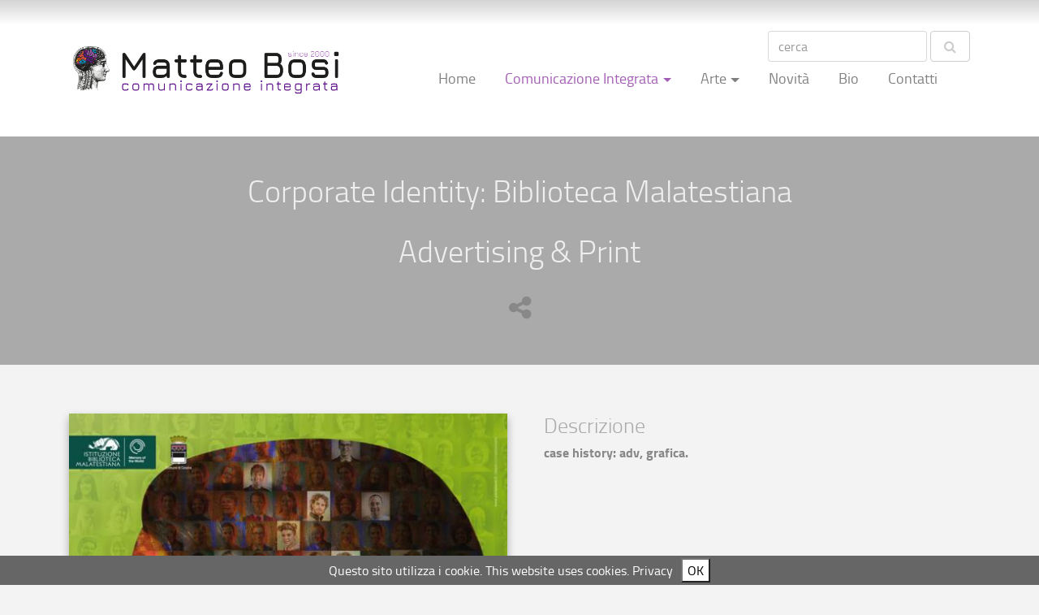

--- FILE ---
content_type: text/html; charset=UTF-8
request_url: https://www.matteobosi.it/ita/comunicazione/67/corporate-identity-biblioteca-malatestiana-.html
body_size: 6126
content:
    	<!DOCTYPE html>
    	<html lang="it">
    	    <head>
    	    	<meta charset="UTF-8">
                <meta http-equiv="X-UA-Compatible" content="IE=edge">
                <meta name="viewport" content="width=device-width, initial-scale=1">
                <meta name="HandheldFriendly" content="true" />
                                <title>adv cesena biblioteca malatestiana</title>
                <meta name="Description" content="adv cesena grafica">

                <!-- STYLE -->
                <link href="admin/css/bootstrap.min.css" rel="stylesheet">
                <link href="admin/css/font-awesome.min.css" rel="stylesheet">
                <link href="admin/css/tether.min.css" rel="stylesheet">
                <link href="admin/scripts/swipebox/css/swipebox.css" rel="stylesheet">
                <link href="css/style.css" rel="stylesheet">

                <link href="images/favicon.png" rel="icon">

                <script type="text/javascript" id="st_insights_js" src="http://w.sharethis.com/button/buttons.js?publisher=cf34dda0-2d07-4d14-b1ef-e59fd1bc286c"></script>
				<script type="text/javascript">stLight.options({publisher: "cf34dda0-2d07-4d14-b1ef-e59fd1bc286c", doNotHash: false, doNotCopy: false, hashAddressBar: false});</script>

                <!-- BEGIN GOOGLE ANALYTICS TRACKING CODE -->
                <!-- Global site tag (gtag.js) - Google Analytics -->
<script async src="https://www.googletagmanager.com/gtag/js?id=G-7JE16XSFTJ"></script>
<script>
  window.dataLayer = window.dataLayer || [];
  function gtag(){dataLayer.push(arguments);}
  gtag('js', new Date());

  gtag('config', 'G-7JE16XSFTJ');
</script>


                <!-- END GOOGLE ANALYTICS TRACKING CODE -->


            </head>
		    <body>

            <!-- BEGIN NAVIGATION BAR -->
			<div class="navigation">
				<div class="container">

					<nav class="navbar navbar-light bg-faded">
						<a class="navbar-brand" href="https://www.matteobosi.it/ita/pagine/index.html"><img src="images/logo.png" class="img-fluid" alt="pixel planet"></a>
						<button class="navbar-toggler hidden-lg-up float-sm-right float-xs-right" type="button" data-toggle="collapse" data-target="#navbarResponsive" aria-controls="navbarResponsive" aria-expanded="false" aria-label="Toggle navigation"></button>
						<div class="collapse navbar-toggleable-md" id="navbarResponsive">

							<form class="form-inline float-lg-right" method="get" action="https://www.matteobosi.it/ita/pagine/ricerca.html">
								<input class="form-control" type="text" placeholder="cerca" name="cerca">
								<button class="btn btn-outline-secondary hidden-md-down" type="submit"><span class="fa fa-search"></span></button>
							</form>

								    <ul class="nav navbar-nav float-lg-right">
	  		<li class="nav-item ">
				<a class="nav-link" href="https://www.matteobosi.it/ita/pagine/index.html">Home</a>
	  		</li>
		                    <li class="nav-item dropdown active">
                    <a class="nav-link dropdown-toggle" href="#" id="responsiveNavbarDropdown3" data-toggle="dropdown" aria-haspopup="true" aria-expanded="false">Comunicazione Integrata</a>
                    <div class="dropdown-menu" aria-labelledby="responsiveNavbarDropdown3">
                        <a class="dropdown-item" href="https://www.matteobosi.it/ita/comunicazione/identity.html">Brand & Identity</a>
                        <a class="dropdown-item" href="https://www.matteobosi.it/ita/comunicazione/photo.html">Photo</a>
                        <a class="dropdown-item" href="https://www.matteobosi.it/ita/comunicazione/video.html">Video</a>
                        <a class="dropdown-item" href="https://www.matteobosi.it/ita/comunicazione/adv.html">Advertising & Print</a>
                        <a class="dropdown-item" href="https://www.matteobosi.it/ita/comunicazione/web.html">Web Design & Social Media</a>
                        <a class="dropdown-item" href="https://www.matteobosi.it/ita/comunicazione/allestimenti.html">Allestimenti</a>
                    </div>
                </li>
		    	  		<li class="nav-item dropdown ">
				<a class="nav-link dropdown-toggle" href="#" id="responsiveNavbarDropdown2" data-toggle="dropdown" aria-haspopup="true" aria-expanded="false">Arte</a>
    			<div class="dropdown-menu" aria-labelledby="responsiveNavbarDropdown2">
    				<a class="dropdown-item" href="https://www.matteobosi.it/ita/arte/tutte-le-collezioni.html">Tutte le Collezioni</a>
        			        			<a class="dropdown-item" href="https://www.matteobosi.it/ita/arte/41/costellazioni-.html">Costellazioni </a>
        			        			<a class="dropdown-item" href="https://www.matteobosi.it/ita/arte/42/identit-nascoste.html">Identità nascoste</a>
        			        			<a class="dropdown-item" href="https://www.matteobosi.it/ita/arte/34/noi-siamo-ci-che-ricordiamo.html">Noi siamo ciò che ricordiamo</a>
        			        			<a class="dropdown-item" href="https://www.matteobosi.it/ita/arte/38/assenze.html">Assenze</a>
        			        			<a class="dropdown-item" href="https://www.matteobosi.it/ita/arte/20/occhi-di-stelle.html">Occhi di Stelle</a>
        			        			<a class="dropdown-item" href="https://www.matteobosi.it/ita/arte/30/non-omnis-moriar.html">Non omnis moriar</a>
        			        			<a class="dropdown-item" href="https://www.matteobosi.it/ita/arte/5/allegorie.html">Allegorie</a>
        			        			<a class="dropdown-item" href="https://www.matteobosi.it/ita/arte/2/prima-del-silenzio.html">Prima del Silenzio</a>
        			        			<a class="dropdown-item" href="https://www.matteobosi.it/ita/arte/9/anatomie.html">Anatomie</a>
        			        			<a class="dropdown-item" href="https://www.matteobosi.it/ita/arte/16/riemersi.html">Riemersi</a>
        			        			<a class="dropdown-item" href="https://www.matteobosi.it/ita/arte/14/et-della-gioia.html">Età della gioia</a>
        			        			<a class="dropdown-item" href="https://www.matteobosi.it/ita/arte/15/polaroid.html">Polaroid</a>
        			        			<a class="dropdown-item" href="https://www.matteobosi.it/ita/arte/12/corpi-di-carta.html">Corpi di Carta</a>
        			        			<a class="dropdown-item" href="https://www.matteobosi.it/ita/arte/7/dream.html">Dream</a>
        			        			<a class="dropdown-item" href="https://www.matteobosi.it/ita/arte/8/duality.html">Duality</a>
        			        			<a class="dropdown-item" href="https://www.matteobosi.it/ita/arte/6/fanti-di-memoria.html">Fanti di Memoria</a>
        			        			<a class="dropdown-item" href="https://www.matteobosi.it/ita/arte/4/ultra-homines.html">Ultra Homines</a>
        			        			<a class="dropdown-item" href="https://www.matteobosi.it/ita/arte/21/liturgy-of-being-archivio-.html">Liturgy Of Being (archivio)</a>
        			        			<a class="dropdown-item" href="https://www.matteobosi.it/ita/arte/22/liturgy-of-being-archivio2-.html">Liturgy Of Being (archivio2)</a>
        			        			<a class="dropdown-item" href="https://www.matteobosi.it/ita/arte/23/liturgy-of-being-archivio3-.html">Liturgy Of Being (archivio3)</a>
        			        			<a class="dropdown-item" href="https://www.matteobosi.it/ita/arte/24/citazioni.html">Citazioni</a>
        			        			<a class="dropdown-item" href="https://www.matteobosi.it/ita/arte/36/liturgy-of-being-archivio4-.html">Liturgy Of Being (archivio4)</a>
        			        			<a class="dropdown-item" href="https://www.matteobosi.it/ita/arte/40/cover-art-.html">Cover Art </a>
        			        			<a class="dropdown-item" href="https://www.matteobosi.it/ita/arte/37/dipinti-archivio-.html">Dipinti (archivio)</a>
        			        			<a class="dropdown-item" href="https://www.matteobosi.it/ita/arte/35/non-omnis-moriar-il-catalogo.html">Non omnis moriar, il catalogo</a>
        			        			<a class="dropdown-item" href="https://www.matteobosi.it/ita/arte/18/matteo-bosi-intervista.html">Matteo Bosi intervista</a>
        			    			</div>
	  		</li>
	  		<li class="nav-item dropdown ">
				<a class="nav-link" href="https://www.matteobosi.it/ita/pagine/novita.html">Novità</a>
		  	</li>
	  			  		<li class="nav-item ">
				<a class="nav-link" href="https://www.matteobosi.it/ita/pagine/bio.html">Bio</a>
	  		</li>
	  		<!--			<li class="nav-item">-->
<!--				<a class="nav-link" target="_blank" href="http://www.pixelplanet.it">Communication</a>-->
<!--			</li>-->
		  	<li class="nav-item ">
				<a class="nav-link" href="https://www.matteobosi.it/ita/pagine/contatti.html">Contatti</a>
		  	</li>
		</ul>
	    						</div>
					</nav>

				</div>
			</div>
            <!-- END NAVIGATION BAR -->

	    
	<div class="title-band">
<!--		<img src="images/logo-bosi.png" class="img-fluid">-->
		<h2>Corporate Identity: Biblioteca Malatestiana </h2>
		<br/>
        <h2>Advertising & Print</h2>
        <br/>
		<h3>
			<a href="#" onclick="shareModal()"><i class="fa fa-share-alt"></i></a>
		</h3>
	</div>

	<div class="page container">
		<div class="row">
			<div class="col-lg-6">
				<div class="gallery">
                                        <a rel="gallery-1" href="uploads/shop/original/item67.jpg" class="swipebox cover" title="Corporate Identity: Biblioteca Malatestiana ">
                        <img src="uploads/shop/highdef/item67.jpg" alt="" class="img-fluid">
                    </a>
                        
										<p>Clicca sull'immagine per la galleria</p>
					<div class="row">
												<div class="col-xs-2">
							<div class="item">
								<div class="outer-box">
                                                                            <a rel="gallery-1" class="swipebox thumb" href="uploads/shop/original/item67_238.jpg" title="">
                                            <img src="uploads/shop/lowdef/item67_238.jpg" alt="" class="img-fluid thumbnail"/>
                                        </a>
                                        								</div>
							</div>
						</div>
												<div class="col-xs-2">
							<div class="item">
								<div class="outer-box">
                                                                            <a rel="gallery-1" class="swipebox thumb" href="uploads/shop/original/item67_239.jpg" title="">
                                            <img src="uploads/shop/lowdef/item67_239.jpg" alt="" class="img-fluid thumbnail"/>
                                        </a>
                                        								</div>
							</div>
						</div>
												<div class="col-xs-2">
							<div class="item">
								<div class="outer-box">
                                                                            <a rel="gallery-1" class="swipebox thumb" href="uploads/shop/original/item67_322.jpg" title="">
                                            <img src="uploads/shop/lowdef/item67_322.jpg" alt="" class="img-fluid thumbnail"/>
                                        </a>
                                        								</div>
							</div>
						</div>
												<div class="col-xs-2">
							<div class="item">
								<div class="outer-box">
                                                                            <a rel="gallery-1" class="swipebox thumb" href="uploads/shop/original/item67_460.jpg" title="">
                                            <img src="uploads/shop/lowdef/item67_460.jpg" alt="" class="img-fluid thumbnail"/>
                                        </a>
                                        								</div>
							</div>
						</div>
												<div class="col-xs-2">
							<div class="item">
								<div class="outer-box">
                                                                            <a rel="gallery-1" class="swipebox thumb" href="uploads/shop/original/item67_462.jpg" title="">
                                            <img src="uploads/shop/lowdef/item67_462.jpg" alt="" class="img-fluid thumbnail"/>
                                        </a>
                                        								</div>
							</div>
						</div>
												<div class="col-xs-2">
							<div class="item">
								<div class="outer-box">
                                                                            <a rel="gallery-1" class="swipebox thumb" href="uploads/shop/original/item67_461.jpg" title="">
                                            <img src="uploads/shop/lowdef/item67_461.jpg" alt="" class="img-fluid thumbnail"/>
                                        </a>
                                        								</div>
							</div>
						</div>
												<div class="col-xs-2">
							<div class="item">
								<div class="outer-box">
                                                                            <a rel="gallery-1" class="swipebox thumb" href="uploads/shop/original/item67_331.jpg" title="">
                                            <img src="uploads/shop/lowdef/item67_331.jpg" alt="" class="img-fluid thumbnail"/>
                                        </a>
                                        								</div>
							</div>
						</div>
												<div class="col-xs-2">
							<div class="item">
								<div class="outer-box">
                                                                            <a rel="gallery-1" class="swipebox thumb" href="uploads/shop/original/item67_240.jpg" title="">
                                            <img src="uploads/shop/lowdef/item67_240.jpg" alt="" class="img-fluid thumbnail"/>
                                        </a>
                                        								</div>
							</div>
						</div>
												<div class="col-xs-2">
							<div class="item">
								<div class="outer-box">
                                                                            <a rel="gallery-1" class="swipebox thumb" href="uploads/shop/original/item67_241.jpg" title="">
                                            <img src="uploads/shop/lowdef/item67_241.jpg" alt="" class="img-fluid thumbnail"/>
                                        </a>
                                        								</div>
							</div>
						</div>
												<div class="col-xs-2">
							<div class="item">
								<div class="outer-box">
                                                                            <a rel="gallery-1" class="swipebox thumb" href="uploads/shop/original/item67_242.jpg" title="">
                                            <img src="uploads/shop/lowdef/item67_242.jpg" alt="" class="img-fluid thumbnail"/>
                                        </a>
                                        								</div>
							</div>
						</div>
												<div class="col-xs-2">
							<div class="item">
								<div class="outer-box">
                                                                            <a rel="gallery-1" class="swipebox thumb" href="uploads/shop/original/item67_243.jpg" title="">
                                            <img src="uploads/shop/lowdef/item67_243.jpg" alt="" class="img-fluid thumbnail"/>
                                        </a>
                                        								</div>
							</div>
						</div>
												<div class="col-xs-2">
							<div class="item">
								<div class="outer-box">
                                                                            <a rel="gallery-1" class="swipebox thumb" href="uploads/shop/original/item67_330.jpg" title="">
                                            <img src="uploads/shop/lowdef/item67_330.jpg" alt="" class="img-fluid thumbnail"/>
                                        </a>
                                        								</div>
							</div>
						</div>
												<div class="col-xs-2">
							<div class="item">
								<div class="outer-box">
                                                                            <a rel="gallery-1" class="swipebox thumb" href="uploads/shop/original/item67_244.jpg" title="">
                                            <img src="uploads/shop/lowdef/item67_244.jpg" alt="" class="img-fluid thumbnail"/>
                                        </a>
                                        								</div>
							</div>
						</div>
												<div class="col-xs-2">
							<div class="item">
								<div class="outer-box">
                                                                            <a rel="gallery-1" class="swipebox thumb" href="uploads/shop/original/item67_246.jpg" title="">
                                            <img src="uploads/shop/lowdef/item67_246.jpg" alt="" class="img-fluid thumbnail"/>
                                        </a>
                                        								</div>
							</div>
						</div>
												<div class="col-xs-2">
							<div class="item">
								<div class="outer-box">
                                                                            <a rel="gallery-1" class="swipebox thumb" href="uploads/shop/original/item67_247.jpg" title="">
                                            <img src="uploads/shop/lowdef/item67_247.jpg" alt="" class="img-fluid thumbnail"/>
                                        </a>
                                        								</div>
							</div>
						</div>
												<div class="col-xs-2">
							<div class="item">
								<div class="outer-box">
                                                                            <a rel="gallery-1" class="swipebox thumb" href="uploads/shop/original/item67_284.jpg" title="">
                                            <img src="uploads/shop/lowdef/item67_284.jpg" alt="" class="img-fluid thumbnail"/>
                                        </a>
                                        								</div>
							</div>
						</div>
												<div class="col-xs-2">
							<div class="item">
								<div class="outer-box">
                                                                            <a rel="gallery-1" class="swipebox thumb" href="uploads/shop/original/item67_287.jpg" title="">
                                            <img src="uploads/shop/lowdef/item67_287.jpg" alt="" class="img-fluid thumbnail"/>
                                        </a>
                                        								</div>
							</div>
						</div>
												<div class="col-xs-2">
							<div class="item">
								<div class="outer-box">
                                                                            <a rel="gallery-1" class="swipebox thumb" href="uploads/shop/original/item67_285.jpg" title="">
                                            <img src="uploads/shop/lowdef/item67_285.jpg" alt="" class="img-fluid thumbnail"/>
                                        </a>
                                        								</div>
							</div>
						</div>
												<div class="col-xs-2">
							<div class="item">
								<div class="outer-box">
                                                                            <a rel="gallery-1" class="swipebox thumb" href="uploads/shop/original/item67_290.jpg" title="">
                                            <img src="uploads/shop/lowdef/item67_290.jpg" alt="" class="img-fluid thumbnail"/>
                                        </a>
                                        								</div>
							</div>
						</div>
												<div class="col-xs-2">
							<div class="item">
								<div class="outer-box">
                                                                            <a rel="gallery-1" class="swipebox thumb" href="uploads/shop/original/item67_291.jpg" title="">
                                            <img src="uploads/shop/lowdef/item67_291.jpg" alt="" class="img-fluid thumbnail"/>
                                        </a>
                                        								</div>
							</div>
						</div>
												<div class="col-xs-2">
							<div class="item">
								<div class="outer-box">
                                                                            <a rel="gallery-1" class="swipebox thumb" href="uploads/shop/original/item67_293.jpg" title="">
                                            <img src="uploads/shop/lowdef/item67_293.jpg" alt="" class="img-fluid thumbnail"/>
                                        </a>
                                        								</div>
							</div>
						</div>
												<div class="col-xs-2">
							<div class="item">
								<div class="outer-box">
                                                                            <a rel="gallery-1" class="swipebox thumb" href="uploads/shop/original/item67_286.jpg" title="">
                                            <img src="uploads/shop/lowdef/item67_286.jpg" alt="" class="img-fluid thumbnail"/>
                                        </a>
                                        								</div>
							</div>
						</div>
												<div class="col-xs-2">
							<div class="item">
								<div class="outer-box">
                                                                            <a rel="gallery-1" class="swipebox thumb" href="uploads/shop/original/item67_288.jpg" title="">
                                            <img src="uploads/shop/lowdef/item67_288.jpg" alt="" class="img-fluid thumbnail"/>
                                        </a>
                                        								</div>
							</div>
						</div>
												<div class="col-xs-2">
							<div class="item">
								<div class="outer-box">
                                                                            <a rel="gallery-1" class="swipebox thumb" href="uploads/shop/original/item67_289.jpg" title="">
                                            <img src="uploads/shop/lowdef/item67_289.jpg" alt="" class="img-fluid thumbnail"/>
                                        </a>
                                        								</div>
							</div>
						</div>
												<div class="col-xs-2">
							<div class="item">
								<div class="outer-box">
                                                                            <a rel="gallery-1" class="swipebox thumb" href="uploads/shop/original/item67_292.jpg" title="">
                                            <img src="uploads/shop/lowdef/item67_292.jpg" alt="" class="img-fluid thumbnail"/>
                                        </a>
                                        								</div>
							</div>
						</div>
												<div class="col-xs-2">
							<div class="item">
								<div class="outer-box">
                                                                            <a rel="gallery-1" class="swipebox thumb" href="uploads/shop/original/item67_363.jpg" title="">
                                            <img src="uploads/shop/lowdef/item67_363.jpg" alt="" class="img-fluid thumbnail"/>
                                        </a>
                                        								</div>
							</div>
						</div>
												<div class="col-xs-2">
							<div class="item">
								<div class="outer-box">
                                                                            <a rel="gallery-1" class="swipebox thumb" href="uploads/shop/original/item67_364.jpg" title="">
                                            <img src="uploads/shop/lowdef/item67_364.jpg" alt="" class="img-fluid thumbnail"/>
                                        </a>
                                        								</div>
							</div>
						</div>
												<div class="col-xs-2">
							<div class="item">
								<div class="outer-box">
                                                                            <a rel="gallery-1" class="swipebox thumb" href="uploads/shop/original/item67_365.jpg" title="">
                                            <img src="uploads/shop/lowdef/item67_365.jpg" alt="" class="img-fluid thumbnail"/>
                                        </a>
                                        								</div>
							</div>
						</div>
												<div class="col-xs-2">
							<div class="item">
								<div class="outer-box">
                                                                            <a rel="gallery-1" class="swipebox thumb" href="uploads/shop/original/item67_463.jpg" title="">
                                            <img src="uploads/shop/lowdef/item67_463.jpg" alt="" class="img-fluid thumbnail"/>
                                        </a>
                                        								</div>
							</div>
						</div>
												<div class="col-xs-2">
							<div class="item">
								<div class="outer-box">
                                                                            <a rel="gallery-1" class="swipebox thumb" href="uploads/shop/original/item67_464.jpg" title="">
                                            <img src="uploads/shop/lowdef/item67_464.jpg" alt="" class="img-fluid thumbnail"/>
                                        </a>
                                        								</div>
							</div>
						</div>
												<div class="col-xs-2">
							<div class="item">
								<div class="outer-box">
                                                                            <a rel="gallery-1" class="swipebox thumb" href="uploads/shop/original/item67_465.jpg" title="">
                                            <img src="uploads/shop/lowdef/item67_465.jpg" alt="" class="img-fluid thumbnail"/>
                                        </a>
                                        								</div>
							</div>
						</div>
												<div class="col-xs-2">
							<div class="item">
								<div class="outer-box">
                                                                            <a rel="gallery-1" class="swipebox thumb" href="uploads/shop/original/item67_466.jpg" title="">
                                            <img src="uploads/shop/lowdef/item67_466.jpg" alt="" class="img-fluid thumbnail"/>
                                        </a>
                                        								</div>
							</div>
						</div>
												<div class="col-xs-2">
							<div class="item">
								<div class="outer-box">
                                                                            <a rel="gallery-1" class="swipebox thumb" href="uploads/shop/original/item67_467.jpg" title="">
                                            <img src="uploads/shop/lowdef/item67_467.jpg" alt="" class="img-fluid thumbnail"/>
                                        </a>
                                        								</div>
							</div>
						</div>
												<div class="col-xs-2">
							<div class="item">
								<div class="outer-box">
                                                                            <a rel="gallery-1" class="swipebox thumb" href="uploads/shop/original/item67_468.jpg" title="">
                                            <img src="uploads/shop/lowdef/item67_468.jpg" alt="" class="img-fluid thumbnail"/>
                                        </a>
                                        								</div>
							</div>
						</div>
												<div class="col-xs-2">
							<div class="item">
								<div class="outer-box">
                                                                            <a rel="gallery-1" class="swipebox thumb" href="uploads/shop/original/item67_529.jpg" title="">
                                            <img src="uploads/shop/lowdef/item67_529.jpg" alt="" class="img-fluid thumbnail"/>
                                        </a>
                                        								</div>
							</div>
						</div>
												<div class="col-xs-2">
							<div class="item">
								<div class="outer-box">
                                                                            <a rel="gallery-1" class="swipebox thumb" href="uploads/shop/original/item67_530.jpg" title="">
                                            <img src="uploads/shop/lowdef/item67_530.jpg" alt="" class="img-fluid thumbnail"/>
                                        </a>
                                        								</div>
							</div>
						</div>
												<div class="col-xs-2">
							<div class="item">
								<div class="outer-box">
                                                                            <a rel="gallery-1" class="swipebox thumb" href="uploads/shop/original/item67_531.jpg" title="">
                                            <img src="uploads/shop/lowdef/item67_531.jpg" alt="" class="img-fluid thumbnail"/>
                                        </a>
                                        								</div>
							</div>
						</div>
												<div class="col-xs-2">
							<div class="item">
								<div class="outer-box">
                                                                            <a rel="gallery-1" class="swipebox thumb" href="uploads/shop/original/item67_532.jpg" title="">
                                            <img src="uploads/shop/lowdef/item67_532.jpg" alt="" class="img-fluid thumbnail"/>
                                        </a>
                                        								</div>
							</div>
						</div>
												<div class="col-xs-2">
							<div class="item">
								<div class="outer-box">
                                                                            <a rel="gallery-1" class="swipebox thumb" href="uploads/shop/original/item67_533.jpg" title="">
                                            <img src="uploads/shop/lowdef/item67_533.jpg" alt="" class="img-fluid thumbnail"/>
                                        </a>
                                        								</div>
							</div>
						</div>
												<div class="col-xs-2">
							<div class="item">
								<div class="outer-box">
                                                                            <a rel="gallery-1" class="swipebox thumb" href="uploads/shop/original/item67_534.jpg" title="">
                                            <img src="uploads/shop/lowdef/item67_534.jpg" alt="" class="img-fluid thumbnail"/>
                                        </a>
                                        								</div>
							</div>
						</div>
												<div class="col-xs-2">
							<div class="item">
								<div class="outer-box">
                                                                            <a rel="gallery-1" class="swipebox thumb" href="uploads/shop/original/item67_535.jpg" title="">
                                            <img src="uploads/shop/lowdef/item67_535.jpg" alt="" class="img-fluid thumbnail"/>
                                        </a>
                                        								</div>
							</div>
						</div>
												<div class="col-xs-2">
							<div class="item">
								<div class="outer-box">
                                                                            <a rel="gallery-1" class="swipebox thumb" href="uploads/shop/original/item67_536.jpg" title="">
                                            <img src="uploads/shop/lowdef/item67_536.jpg" alt="" class="img-fluid thumbnail"/>
                                        </a>
                                        								</div>
							</div>
						</div>
												<div class="col-xs-2">
							<div class="item">
								<div class="outer-box">
                                                                            <a rel="gallery-1" class="swipebox thumb" href="uploads/shop/original/item67_537.jpg" title="">
                                            <img src="uploads/shop/lowdef/item67_537.jpg" alt="" class="img-fluid thumbnail"/>
                                        </a>
                                        								</div>
							</div>
						</div>
												<div class="col-xs-2">
							<div class="item">
								<div class="outer-box">
                                                                            <a rel="gallery-1" class="swipebox thumb" href="uploads/shop/original/item67_538.jpg" title="">
                                            <img src="uploads/shop/lowdef/item67_538.jpg" alt="" class="img-fluid thumbnail"/>
                                        </a>
                                        								</div>
							</div>
						</div>
												<div class="col-xs-2">
							<div class="item">
								<div class="outer-box">
                                                                            <a rel="gallery-1" class="swipebox thumb" href="uploads/shop/original/item67_539.jpg" title="">
                                            <img src="uploads/shop/lowdef/item67_539.jpg" alt="" class="img-fluid thumbnail"/>
                                        </a>
                                        								</div>
							</div>
						</div>
												<div class="col-xs-2">
							<div class="item">
								<div class="outer-box">
                                                                            <a rel="gallery-1" class="swipebox thumb" href="uploads/shop/original/item67_540.jpg" title="">
                                            <img src="uploads/shop/lowdef/item67_540.jpg" alt="" class="img-fluid thumbnail"/>
                                        </a>
                                        								</div>
							</div>
						</div>
												<div class="col-xs-2">
							<div class="item">
								<div class="outer-box">
                                                                            <a rel="gallery-1" class="swipebox thumb" href="uploads/shop/original/item67_541.jpg" title="">
                                            <img src="uploads/shop/lowdef/item67_541.jpg" alt="" class="img-fluid thumbnail"/>
                                        </a>
                                        								</div>
							</div>
						</div>
												<div class="col-xs-2">
							<div class="item">
								<div class="outer-box">
                                                                            <a rel="gallery-1" class="swipebox thumb" href="uploads/shop/original/item67_542.jpg" title="">
                                            <img src="uploads/shop/lowdef/item67_542.jpg" alt="" class="img-fluid thumbnail"/>
                                        </a>
                                        								</div>
							</div>
						</div>
											</div>
									</div>
			</div>

			<div class="col-lg-6">
				<div class="col-xs-12">
					<h4>Descrizione</h4>
					<strong>case history: adv, grafica.</strong>				</div>
			</div>
		</div>
	</div>

	<div class="breadcrumbs">
		<div class="container">
			<ol class="breadcrumb">
				<li class="breadcrumb-item"><a href="https://www.matteobosi.it/ita/pagine/index.html">Home</a></li>
				<li class="breadcrumb-item">Comunicazione Integrata</li>
				<li class="breadcrumb-item active">Corporate Identity: Biblioteca Malatestiana </li>
			</ol>
		</div>
	</div>

	<script>
		function shareModal() {
			$('#myModal').modal();
			return false;
		}
	</script>

	    <div class="modal fade" id="myModal">
            <div class="modal-dialog modal-sm">
                <div class="modal-content">
                    <div class="modal-header">
                        <button type="button" class="close" data-dismiss="modal" aria-label="Close">
                        	<span aria-hidden="true">&times;</span>
                        </button>
                    	<h4 class="modal-title" id="myModalLabel">Condividi!</h4>
                    </div>
                    <div class="modal-body">
                    	<p id="myModalMessage" style="text-align:center">
                        	<span class='st_facebook_large' displayText='Facebook'></span>
                            <span class='st_twitter_large' displayText='Tweet'></span>
                            <span class='st_pinterest_large' displayText='Pinterest'></span>
                    	</p>
                    </div>
                    <div class="modal-footer">
                    	<button type="button" class="btn btn-secondary" data-dismiss="modal">Chiudi</button>
                    </div>
                </div><!-- /.modal-content -->
            </div><!-- /.modal-dialog -->
        </div><!-- /.modal -->
	    	    <div class="modal fade" id="myModal">
            <div class="modal-dialog modal-sm">
                <div class="modal-content">
                    <div class="modal-header">
                        <button type="button" class="close" data-dismiss="modal" aria-label="Close">
                        	<span aria-hidden="true">&times;</span>
                        </button>
                    	<h4 class="modal-title" id="myModalLabel"></h4>
                    </div>
                    <div class="modal-body">
                    	<p id="myModalMessage"></p>
                    </div>
                    <div class="modal-footer">
                    	<button type="button" class="btn btn-secondary" data-dismiss="modal">Chiudi</button>
                    </div>
                </div><!-- /.modal-content -->
            </div><!-- /.modal-dialog -->
        </div><!-- /.modal -->
	    
	    <div class="footer">
        	<div class="container">
        		<div class="row">
        			<div class="col-lg-8 contacts">
						<h4>Matteo Bosi</h4>
<p>Via Mulini, 6 - 47521 Cesena (FC) Italia<br />P.IVA: 04545540405 | C.F.: BSOMTT66B24C573F<br /><a href="mailto:info@matteobosi.it">info@matteobosi.it</a></p><!--        				<p>Pixel Planet di Matteo Bosi &amp; C. s.a.s.<br>-->
<!--        				Via Subborgo Federico Comandini 3 - 47521 Cesena (FC) - Italy<br>-->
<!--        				P. Iva / C. F. 03101370405<br>-->
<!--        				ph. +39 333 6730220<br>-->
<!--        				<a href="mailto:info@pixelplanet.it">info@pixelplanet.it</a></p>-->
        				
<!--        				<p class="social">-->
<!--							<a href="https://www.facebook.com/MatteoBosi66"><span class="fa fa-facebook"></span></a>-->
<!--							<a href="https://it.linkedin.com/in/matteo-bosi"><span class="fa fa-linkedin"></span></a>-->
<!--							<a href="https://www.behance.net/matteobosi"><span class="fa fa-behance"></span></a>-->
<!--							<a href="https://www.flickr.com/people/matteobosiphotography/"><span class="fa fa-flickr"></span></a>-->
<!--							<a href="http://www.pinterest.com/matteobosi/"><span class="fa fa-pinterest-p"></span></a>-->
<!--            				<a href="https://plus.google.com/113833143252037185322/"><span class="fa fa-google-plus"></span></a>-->
<!--							<a href="https://www.instagram.com/Matteobosiofficial/"><span class="fa fa-instagram"></span></a>-->
<!--        				</p>-->
        			</div>
        			<div class="col-lg-4">
					<!--        				<h4>Iscriviti alla Newsletter</h4>-->
<!--    					<form id="form-newsletter">-->
<!--        					<div class="form-group">-->
<!--        						<input class="form-control" id="infoemail" type="email" placeholder="Inserisci la tua mail" data-validation="email">-->
<!--        					</div>-->
<!--        					<div class="form-group">-->
<!--        						<div class="form-check">-->
<!--                				  <label class="form-check-label">-->
<!--                					  <input class="form-check-input" type="checkbox" data-validation="required"> Ho letto e accetto <a href="--><!--">l'informativa sulla privacy</a>-->
<!--                				  </label>-->
<!--                				</div>-->
<!--        					</div>-->
<!--                        	<div class="form-group">-->
<!--                            	<div class="g-recaptcha" id="recaptcha"></div>-->
<!--                            </div>-->
<!--        					<div class="form-group">-->
<!--        						<button type="submit" class="btn btn-primary" id="bottoneiscriviti">Iscriviti</button>-->
<!--        					</div>-->
<!--    					</form>-->
					        			</div>
        		</div>
        	</div>

        	<div class="credits">
        		<div class="container">
        			©2020 MATTEOBOSI | <a href="https://www.matteobosi.it/ita/pagine/privacy.html">Privacy e note legali</a>
        		</div>
        	</div>
        </div>

        <!-- ***************************
        	LAZY LOAD
        ***************************** -->

        <script src="admin/scripts/jquery/jquery-3.1.1.min.js"></script>
        <script src="admin/scripts/tether/tether.min.js"></script>
        <script src="admin/scripts/bootstrap/bootstrap.min.js"></script>
        <script src="admin/scripts/swipebox/js/jquery.swipebox.js"></script>
        <script src="admin/scripts/form-validator/jquery.form-validator.min.js"></script>
        <script src="https://www.google.com/recaptcha/api.js?hl=it&onload=myCallBack&render=explicit" async defer></script>

		<script src="admin/scripts/instastory/instastory.js"></script>
		<script>
            $(function () {
                $('#instagram-feed').instastory({
                    get: '@Matteobosiofficial',
                    limit: 6,
                    imageSize: 240,
                    link:true,
                    template: '<div class="col-6 col-md-4 col-lg-2"><a target="_blank" href="{{link}}"><img class="img-fluid" src="{{image}}" alt="{{caption}}"/></a></div>'
                });
            });
		</script>

        <script>
        var cookieoptions = {
			url: 'https://www.matteobosi.it/ita/pagine/privacy.html',
			urlcolor: '#FFF',
			bgcolor: '#666',
			textcolor: '#FFF'
		};

        $( document ).ready(function() {
        	$( '.swipebox' ).swipebox({hideBarsDelay : 0});

        	$('.contacts-map').click(function () {
     	        $('.contacts-map iframe').css("pointer-events", "auto");
     	    });

     	    $( ".contacts-map" ).mouseleave(function() {
     	      $('.contacts-map iframe').css("pointer-events", "none");
     	    });

        });

        var recaptcha1;
        var myCallBack = function() {
        //Render the recaptcha on the element with ID "recaptcha"
    	  recaptcha1 = grecaptcha.render('recaptcha', {
          'sitekey' : '6LckWQ8UAAAAALMAHS7pRjhrJGBeSrwWmD7gCLoP', //Replace this with your Site key
          'theme' : 'light'
          });
        };

	    		$.validate({
        	form: "#form-newsletter",
        	lang : "it",
		    validateOnBlur : false,
            onSuccess: function() {
            	if(grecaptcha.getResponse(recaptcha1) == "") {
            		$("#myModalLabel").text("Attenzione!");
					$("#myModalMessage").text("Devi spuntare il ReCAPTCHA");
					$('#myModal').modal();
				    return false;
        		} else {            			
        			$("#bottoneiscriviti").prop("disabled",true);
        			var formData = {
        				'email'             	: $('#infoemail').val(),	
        		   		'g-recaptcha-response'	: grecaptcha.getResponse(recaptcha1) 
        		    };
        			$.ajax({
        	            type        : 'POST', 		
        	            url         : 'iscrizionenewsletter.php', 
        	            data        : formData, // our data object
        	            dataType    : 'json', // what type of data do we expect back from the server
        	            encode      : true
        	        }).done(function(data) {
        				if (data.success == true) {
        					$("#myModalLabel").text("Grazie!");
        					$("#myModalMessage").text("Sei ora iscritto alla newsletter").css({"color":"black"});
        					$('#myModal').modal();
        				} else {
        					$("#myModalLabel").text("Attenzione!");
        					$("#myModalMessage").text(data.mess).css({"color":"red"});
        					$('#myModal').modal();
        				}					
        				$("#bottoneiscriviti").prop("disabled",false);
        				$("#form-newsletter")[0].reset();
        				grecaptcha.reset(recaptcha1);
        	        });
        			return false;	
        		}
            }
        });
        
    	</script>
    	<script src="admin/scripts/cookielaw/cookielaw.js"></script>

        <script>"use strict";document.addEventListener('DOMContentLoaded',function(){if(window.hideYTActivated)return;if(typeof YT==='undefined'){let tag=document.createElement('script');tag.src="https://www.youtube.com/iframe_api";let firstScriptTag=document.getElementsByTagName('script')[0];firstScriptTag.parentNode.insertBefore(tag,firstScriptTag);} let onYouTubeIframeAPIReadyCallbacks=[];for(let playerWrap of document.querySelectorAll(".hytPlayerWrap")){let playerFrame=playerWrap.querySelector("iframe");let onPlayerStateChange=function(event){if(event.data==YT.PlayerState.ENDED){playerWrap.classList.add("ended");}else if(event.data==YT.PlayerState.PAUSED){playerWrap.classList.add("paused");}else if(event.data==YT.PlayerState.PLAYING){playerWrap.classList.remove("ended");playerWrap.classList.remove("paused");}};let player;onYouTubeIframeAPIReadyCallbacks.push(function(){player=new YT.Player(playerFrame,{events:{'onStateChange':onPlayerStateChange}});});playerWrap.addEventListener("click",function(){let playerState=player.getPlayerState();if(playerState==YT.PlayerState.ENDED){player.seekTo(0);}else if(playerState==YT.PlayerState.PAUSED){player.playVideo();}});} window.onYouTubeIframeAPIReady=function(){for(let callback of onYouTubeIframeAPIReadyCallbacks){callback();}};window.hideYTActivated=true;});</script>

        </body>
    </html>
	    

--- FILE ---
content_type: text/css
request_url: https://www.matteobosi.it/ita/comunicazione/67/css/style.css
body_size: 2100
content:
@charset "UTF-8";
/* CSS Document */

/** BASIC **/
@font-face {
	font-family: "Titillium";
	src: url('../fonts/titillium-light-webfont.woff') format('woff'), url("../fonts/TitilliumWeb-ExtraLight.ttf") format("truetype");
	font-weight: 200;
	font-style: normal;
}

@font-face {
	font-family: "Titillium";
	src: url('../fonts/titillium-lightitalic-webfont.woff') format('woff'), url("../fonts/TitilliumWeb-ExtraLightItalic.ttf") format("truetype");
	font-weight: 200;
	font-style:italic;
}

@font-face {
	font-family: "Titillium";
	src: url('../fonts/titillium-regular-webfont.woff') format('woff'), url("../fonts/TitilliumWeb-Regular.ttf") format("truetype");
	font-weight: 400;
	font-style: normal;
}

@font-face {
	font-family: "Titillium";
	src: url('../fonts/titillium-regularitalic-webfont.woff') format('woff'), url("../fonts/TitilliumWeb-Italic.ttf") format("truetype");
	font-weight: 400;
	font-style:italic;
}

@font-face {
	font-family: "Titillium";
	src: url('../fonts/titillium-bolditalic-webfont.woff') format('woff'), url("../fonts/TitilliumWeb-BoldItalic.ttf") format("truetype");
	font-weight: 700;
	font-style: italic;
}

@font-face {
	font-family: "Titillium";
	src: url('../fonts/titillium-bold-webfont.woff') format('woff'), url("../fonts/TitilliumWeb-Bold.ttf") format("truetype");
	font-weight: 700;
	font-style: normal;
}

::selection {
	background: #a35db5;
	color: #fff;
}

::-moz-selection  {
	background: #a35db5;
	color: #fff;
}

body {
	color:#888;
	font-family: "Titillium";
	font-weight: 400;

	background-color: #f3f3f3;
}

.navigation {
	/* IE10+ */
	background-image: -ms-linear-gradient(top, #D4D4D4 0%, #FFFFFF 30px, #FFFFFF 100%);
	/* Mozilla Firefox */
	background-image: -moz-linear-gradient(top, #D4D4D4 0%, #FFFFFF 30px, #FFFFFF 100%);
	/* Opera */
	background-image: -o-linear-gradient(top, #D4D4D4 0%, #FFFFFF 30px, #FFFFFF 100%);
	/* Webkit (Safari/Chrome 10) */
	background-image: -webkit-gradient(linear, left top, left bottom, color-stop(0, #D4D4D4), color-stop(50, #FFFFFF), color-stop(100, #FFFFFF));
	/* Webkit (Chrome 11+) */
	background-image: -webkit-linear-gradient(top, #D4D4D4 0%, #FFFFFF 30px, #FFFFFF 100%);
	/* W3C Markup */
	background-image: linear-gradient(to bottom, #D4D4D4 0%, #FFFFFF 30px, #FFFFFF 100%);
}

a, a:focus {
	color:#888;
	text-decoration: none;
}

a:hover, a:active {
	color: #a35db5;
	text-decoration: none;
	transition: 500ms;
}

h1, h2, h3, h4 {
	font-family: "Titillium";
	font-weight: 200;
	color: #aaa;
}

h1 {
	font-size: 2.8em;
}

h2 {
	font-size: 2.4em;
}

h3 {
	font-size: 2em;
}

h4 {
	font-size: 1.6em;
}

.btn-primary {
	border-color: #a35db5;
	background-color: #a35db5;
	color: #fff;
}

.btn-primary:focus, .btn-primary:hover {
	border-color: #bb7dcb;
	background-color: #bb7dcb;
	color: #fff;
}


/** NAVIGATION **/

.navbar {
	padding: 30px 0px;
	font-size: 1.1em;

	/* IE10+ */
	background-image: -ms-linear-gradient(top, #D4D4D4 0%, #FFFFFF 30px, #FFFFFF 100%);
	/* Mozilla Firefox */
	background-image: -moz-linear-gradient(top, #D4D4D4 0%, #FFFFFF 30px, #FFFFFF 100%);
	/* Opera */
	background-image: -o-linear-gradient(top, #D4D4D4 0%, #FFFFFF 30px, #FFFFFF 100%);
	/* Webkit (Safari/Chrome 10) */
	background-image: -webkit-gradient(linear, left top, left bottom, color-stop(0, #D4D4D4), color-stop(30px, #FFFFFF), color-stop(100, #FFFFFF));
	/* Webkit (Chrome 11+) */
	background-image: -webkit-linear-gradient(top, #D4D4D4 0%, #FFFFFF 30px, #FFFFFF 100%);
	/* W3C Markup */
	background-image: linear-gradient(to bottom, #D4D4D4 0%, #FFFFFF 30px, #FFFFFF 100%);
}

.navbar li {
	padding:0px 10px;
}

.navbar-light {
	background-color: #fff;
	border: none;
}

.navbar-brand img {
	height: 100px;
}

#navbarResponsive {
	padding-top: 8px;

}

.navbar-nav {
	margin-right: 30px;
}

/**CONTENT **/

.cataloghi {
	justify-content: center !important;
	display: flex !important;
}

.cataloghi img {
	max-height: 120px;
}

.form-control:focus {
	border-color: #a35db5;
}

.btn-outline-secondary:hover, .btn-outline-secondary:active {
	background-color:#a35db5;
}

.navbar-light .navbar-nav .nav-link:hover, .navbar-light .navbar-nav .nav-link:focus  {
	color:#a35db5;
}

.navbar-light .navbar-nav .active > .nav-link, .navbar-light .navbar-nav .active > .nav-link:focus, .navbar-light .navbar-nav .active > .nav-link:hover, .navbar-light .navbar-nav .nav-link.active, .navbar-light .navbar-nav .nav-link.active:focus, .navbar-light .navbar-nav .nav-link.active:hover, .navbar-light .navbar-nav .nav-link.open, .navbar-light .navbar-nav .nav-link.open:focus, .navbar-light .navbar-nav .nav-link.open:hover, .navbar-light .navbar-nav .open > .nav-link, .navbar-light .navbar-nav .open > .nav-link:focus, .navbar-light .navbar-nav .open > .nav-link:hover {
	color:#a35db5;
}

.title-band {
	background-color: #aaa;
	color: #eee;
	padding:45px 0px;
	text-align: center;
}

.title-band h2 {
	color: #eee;
}

.title-small-band {
	padding:15px 0px;
	text-align: center;
}

.form-error {
	color: red;
}

.services {
	text-align: center;
	padding:30px 0px;
}

.services .circle {

	height: 150px;
	width:150px;
	border-radius:75px;
	padding-top:50px;
	margin:0 auto;
	transition: 500ms;
}

.services .circle img {
	fill: #888;
}

.services .circle:hover {
	background-color: #a35db5;
	transition: 500ms;
}

.services .circle img:hover {
	fill: #fff;
}

.services .circle > a, .services .circle > h3 a {
	transition: 500ms;
}

.services .circle:hover > a, .services .circle:hover > h3 a {
	color: #fff;
	transition: 500ms;
}

.carousel img {
	width: 100%;
}

.carousel-caption {
	background-color: rgba(0,0,0,0);
	max-width: 50%;
	margin:0 auto;
	color:#ffff;
	opacity: 1;
	padding:30px;
}

.carousel-caption h3 {
	color:#fff;
}

.carousel-caption p {
	color:#fff;
}

.customers {
	text-align: center;
}

.customers img {
	margin-top: 60px;
	margin-bottom: 60px;
	height:60px;
	-webkit-filter: grayscale(100%); /* Safari 6.0 - 9.0 */
	filter: gray; /* IE6-9 */
	filter: grayscale(100%);
	opacity: 0.5;
	transition: 500ms;
}

.customers img:hover {
	-webkit-filter: grayscale(0%); /* Safari 6.0 - 9.0 */
	filter: grayscale(0%);
	opacity: 1;
	transition: 500ms;
}

.projects {
	padding-bottom: 60px;
	text-align: center;
}

.projects a {
	display: inline-block;
	width: 100%;
	height:inherit;
}

.project-cover {
	width: 100%;
	height: 200px;
	overflow: hidden;
	margin-top: 60px;
	margin-bottom: 15px;
	border:none;
	background-color: #000;
	position: relative;
	display:flex;
	justify-content:center;
	align-content:center;
}

.project-cover:before {
	content: "";
	display: block;
	width: 0;
	height: 0;
	position: absolute;
	right: 0px;
	top: 0px;
	border-top: 40px solid #f3f3f3;
	border-left: 40px solid transparent;
	background: none;
	z-index: 999;
}

.project-cover:after {
	content: "";
	display: block;
	width: 0;
	height: 0;
	position: absolute;
	left: 0px;
	bottom: 0px;
	border-bottom: 40px solid #f3f3f3;
	border-right: 40px solid transparent;
	background: none;
	z-index: 999;
}

.projects div div:hover > .project-cover img {
	transform: scale(1.2,1.2);
	opacity:1.0;
}

.projects div div:hover > h5 a {
	color: #a35db5;
	text-decoration: none;
	transition: 500ms;
}

.projects div div > h5 a {
	transition: 500ms;
}

.project-cover img {
	width: 120%;
	opacity:0.8;
	transition:500ms;
}

.project-cover img:hover {
	transform: scale(1.2,1.2);
	opacity:1.0;
}

.projects h5 {
	height: 80px;
	overflow:hidden;
}

.page {
	padding-top:60px;
	padding-bottom:60px;
}

.gallery p {
	margin-top: 30px;
}

.gallery {
	text-align: center;
}

.gallery .cover {
	margin-bottom: 30px;
}

.gallery .cover img {
	-webkit-box-shadow: 0px 5px 10px 0px rgba(0,0,0,0.3);
	-mox-box-shadow: 0px 5px 10px 0px rgba(0,0,0,0.3);
	box-shadow: 0px 5px 10px 0px rgba(0,0,0,0.3);
}

.gallery .item {
	/*text-align: left;*/
	margin-bottom: 30px;
}

.gallery .item .centered {
	margin: 0 auto;
}

.gallery .item .helper {
	display: inline-block;
	height: 100%;
	vertical-align: middle;
}

.gallery .item .outer-box {
	width: 100%;
	height: 100px;
	position: relative;
	margin-bottom: 15px;
}

.gallery .item .outer-box a {
	/*position: absolute;*/
	bottom: 0px;
}

.gallery .item .outer-box img {
	max-height: 100px;
	max-width:100%;
	height: auto;
	width: auto;
}

.gallery .thumbnail {
	-webkit-box-shadow: 0px 5px 10px 0px rgba(0,0,0,0.3);
	-mox-box-shadow: 0px 5px 10px 0px rgba(0,0,0,0.3);
	box-shadow: 0px 5px 10px 0px rgba(0,0,0,0.3);
}

.breadcrumbs {
	background-color: #ddd;
	padding:15px 0px;
}

.breadcrumb {
	margin:0px;
	padding: 0px;
	background: none;
}

.footer {
	background-color: #aaa;
	color:#333;
	padding-top: 30px;
}

.footer h4 {
	color:#333;
}

.footer a {
	color:#333;
}

.footer .social {
	font-size: 1.4em;
}

.footer .social a {
	margin-left: 15px;
}

.footer .form .form-group {
	padding-right: 0px;
}

.credits {
	background-color: #333;
	color: #999;
	padding-bottom: 30px;
	padding-top: 30px;
	margin-top: 30px;
	text-align: center;
}

.credits a {
	color:#999;
}

.credits, .credits .social {
	font-size: 1em;
}

.credits a, .credits .social a {
	margin:0px;
	padding:0px 5px;
}

@media screen and (max-width: 1200px) {

}

@media screen and (max-width: 992px) {
	.project-cover {
		height: 200px;
	}

	.navbar-toggler {
		margin-top: 15px;
		margin-bottom: 15px;
	}

	#navbarResponsive {
		margin-top: 60px;
	}
}

@media screen and (max-width: 768px) {
	.footer, .footer .social, .credits, .credits .social {
		text-align: center;
	}

	.project-cover {
		height: 150px;
	}
}

@media screen and (max-width: 575px) {
	.project-cover {
		height: 300px;
	}

}

@media screen and (max-width: 420px) {
	.project-cover {
		height: 200px;
	}

	.gallery .thumb img {
		height: 80px;
		margin-bottom: 30px;
	}
}

--- FILE ---
content_type: application/x-javascript
request_url: https://www.matteobosi.it/ita/comunicazione/67/admin/scripts/cookielaw/cookielaw.js
body_size: 705
content:


function getCookie(cname) {
    var name = cname + "=";
    var ca = document.cookie.split(';');
    for(var i=0; i<ca.length; i++) {
        var c = ca[i];
        while (c.charAt(0)==' ') c = c.substring(1);
        if (c.indexOf(name) == 0) return c.substring(name.length,c.length);
    }
    return "";
}

function remMessage() {
	var d = new Date();
	d.setTime(d.getTime() + (3650*24*60*60*1000));
	var expires = "expires="+d.toUTCString();
	document.cookie = "cookielaw=1; " + expires + "; domain="+document.location.host+"; path=/";
	jQuery(".cookielawdiv").animate({height:'0'}, 'fast', function(){
		jQuery(".cookielawdiv").hide();
	});
}

function visualizeCookieLaw(options) {
	var cok = getCookie("cookielaw");

	if (cok == "") {
		jQuery("body").append("<div class='cookielawdiv' style='padding-top:3px; padding-bottom:3px; position:fixed; bottom:0; width:100%; background-color:"+options.bgcolor+"; color:"+options.textcolor+"; text-align: center'>Questo sito utilizza i cookie. This website uses cookies. <a href='"+options.url+"' style='color:"+options.urlcolor+"' target='_blank'>Privacy</a><button style='background:#FFF; margin-left:10px; color:#000' onclick='remMessage()'>OK</button></div>");
	}				
}

jQuery(function () {
    visualizeCookieLaw(cookieoptions);
});
	


--- FILE ---
content_type: application/x-javascript
request_url: https://www.matteobosi.it/ita/comunicazione/67/admin/scripts/form-validator/lang/it.js
body_size: 1276
content:
/** File generated by Grunt -- do not modify
 *  JQUERY-FORM-VALIDATOR
 *
 *  @version 2.3.54
 *  @website http://formvalidator.net/
 *  @author Victor Jonsson, http://victorjonsson.se
 *  @license MIT
 */
!function(a,b){"function"==typeof define&&define.amd?define(["jquery"],function(a){return b(a)}):"object"==typeof exports?module.exports=b(require("jquery")):b(jQuery)}(this,function(a){!function(a,b){"use strict";a(b).bind("validatorsLoaded",function(){a.formUtils.LANG={errorTitle:"Impossibile inviare il modulo!",requiredField:"Campo obbligatorio",requiredFields:"Non sono stati compilati tutti i campi richiesti",badTime:"L'ora scelta non &egrave; valida",badEmail:"Questo indirizzo email non &egrave; valido",badTelephone:"Il numero di telefono imputato non &egrave; valido",badSecurityAnswer:"La risposta alla domanda di sicurezza &egrave; errata",badDate:"La data scelta non &egrave; valida",lengthBadStart:"La sua risposta non può essere più lunga di ",lengthBadEnd:" caratteri",lengthTooLongStart:"La lunghezza della risposta deve essere minore di ",lengthTooShortStart:"La lunghezza della risposta deve essere maggiore di ",notConfirmed:"Los valores proporcionados no pudieron ser confirmados",badDomain:"Il dominio inserito non &egrave; corretto.",badUrl:"L' URL inserito non &egrave; valido",badCustomVal:"I valori inseriti non sono validi",andSpaces:" e spazi ",badInt:"Il numero inserito non &egrave; valido",badSecurityNumber:"Il numero di sicurezza inserito non &egrave; valido",badUKVatAnswer:"La Partita IVA (VAT) inserita non &egrave; valida nel Regno Unito",badStrength:"La password proposta non &egrave; sufficientemente sicura",badNumberOfSelectedOptionsStart:"Deve selezionare almeno",badNumberOfSelectedOptionsEnd:" risposta/e",badAlphaNumeric:"Il valore proposto deve contenere caratteri alfanumerici (a-z e 1234...)",badAlphaNumericExtra:"",wrongFileSize:"Il file che si sta cercando di caricare è troppo grande (massimo %s)",wrongFileType:"Solo i file di tipo %s possono essere inviati",groupCheckedRangeStart:"Si prega di scegliere tra ",groupCheckedTooFewStart:"Si prega di selezionare un minimo di ",groupCheckedTooManyStart:"Si prega di selezionare un massimo di ",groupCheckedEnd:" opzione/i",badCreditCard:"Il numero di carta di credito non risulta valido",badCVV:"CVV non valido",wrongFileDim:"La dimensione dell'immagine non &egrave; valida,",imageTooTall:"il lato alto dell'immagine non può essere maggiore di",imageTooWide:"il lato lungo dell'immagine non può essere maggiore di",imageTooSmall:"L'immagine è troppo piccola",min:"min.",max:"máx.",imageRatioNotAccepted:"La proporzione dell' immagine (altezza x larghezza) non &egrave; valida"}})}(a,window)});

--- FILE ---
content_type: application/x-javascript
request_url: https://www.matteobosi.it/ita/comunicazione/67/admin/scripts/instastory/instastory.js
body_size: 1483
content:
(function($) {
    $.fn.instastory = function(userSettings) {
        let $container = this;
        let searchUrl = "";
        let settings = $.extend({
            get         : "",
            type        : "",
            imageSize   : 150,
            limit       : 6,
            link        : true,
            template    : ""
        }, userSettings);

        if(!$container.length) {
            console.group("Instastory.js log");
            console.warn("The DOM element you tried to initiate the plugin on, does not exist");
            console.log("For more info on how to use the plugin, please see: https://github.com/kasperlegarth/instastory.js");
            console.groupEnd();

            return false;
        }

        if(typeof userSettings == "string") {
            settings.get = userSettings;
        }

        if(settings.get == "") {
            console.group("Instastory.js log");
            console.warn("You failed to specify what you want");
            console.log("For more info on how to use the plugin, please see: https://github.com/kasperlegarth/instastory.js");
            console.groupEnd();

            return false;
        }

        const determineType = function(searchString) {
            if(searchString.indexOf("@") > -1) {
                settings.type = "user";
                settings.get = searchString.substring(searchString.indexOf('@') + 1);
            } else if(searchString.indexOf("#") > -1) {
                settings.type = "hashtag";
                settings.get = searchString.substring(searchString.indexOf('#') + 1);
            } else {
                settings.type = "hashtag";
                settings.get = searchString;
            }
        }

        const determineUrl = function(searchType) {
            if(searchType == "user") {
                searchUrl = "https://www.instagram.com/" + settings.get + "/?__a=1"
            } else {
                searchUrl = "https://www.instagram.com/explore/tags/" + settings.get + "/?__a=1";
            }
        }

        const getImageSize = function(post) {
            const wantedImageSize = settings.imageSize;

            if(typeof wantedImageSize == "number") {
                switch(wantedImageSize) {
                    case 150:
                        return post.thumbnail_resources[0].src;
                    case 240:
                        return post.thumbnail_resources[1].src;
                    case 320:
                        return post.thumbnail_resources[2].src;
                    case 480:
                        return post.thumbnail_resources[3].src;
                    case 640:
                        return post.thumbnail_resources[4].src;
                    default:
                        return post.thumbnail_resources[0].src;
                }
            } else if(wantedImageSize == "raw") {
                return post.display_url;
            } else {
                return post.thumbnail_resources[0].src;
            }

        };

        const buildTemplate = function(post) {
            String.prototype.allReplace = function(obj) {
                let retStr = this;
                for (let x in obj) {
                    retStr = retStr.replace(new RegExp(x, "g"), obj[x]);
                }
                return retStr;
            };

            let templateCodes = {
                "{{accessibility_caption}}" : post.accessibility_caption,
                "{{caption}}": ((post.edge_media_to_caption.edges.length > 0) ? post.edge_media_to_caption.edges[0].node.text : ""),
                "{{comments}}": post.edge_media_to_comment.count,
                "{{image}}": getImageSize(post),
                "{{likes}}": post.edge_liked_by.count,
                "{{link}}": "https://www.instagram.com/p/"+ post.shortcode,
            }

            let template = settings.template.allReplace(templateCodes);

            return template;
        }

        const generateHtml = function(ajaxResult) {
            let html = "";
            let postsObject = {};

            switch (settings.type) {
                case "user":
                    postsObject = ajaxResult.edge_owner_to_timeline_media;
                    break;

                default:
                    postsObject = ajaxResult.edge_hashtag_to_media;
                    break;
            }

            let posts = postsObject.edges;


            for(var i = 0; i < settings.limit; i++) {

                if(posts[i] !== undefined) {
                    let post = posts[i].node;
                    let tempHtml = "";

                    if(settings.template != "") {
                        tempHtml = buildTemplate(post);
                    } else {
                        tempHtml = "<img src='" + getImageSize(post) + "' alt='" + post.accessibility_caption + "'>"

                        if(settings.link) {
                            tempHtml = "<a href='https://www.instagram.com/p/"+ post.shortcode +"'>" + tempHtml + "</a>";
                        }
                    }

                    html += tempHtml;
                }
            }

            return html;
        };

        determineType(settings.get);
        determineUrl(settings.type);

        $.ajax({
            url: searchUrl,
            success: function(data) {
                $container.html(generateHtml(data.graphql[settings.type]));
            }
        }).fail(function(data) {
            switch(data.status) {
                case 404:
                    console.warn("The " + settings.type + " do not exsists, please try another one");
                    break;
                default:
                    console.warn('An unknow error happend');
                    break;
            }
        });
    }
})(jQuery);